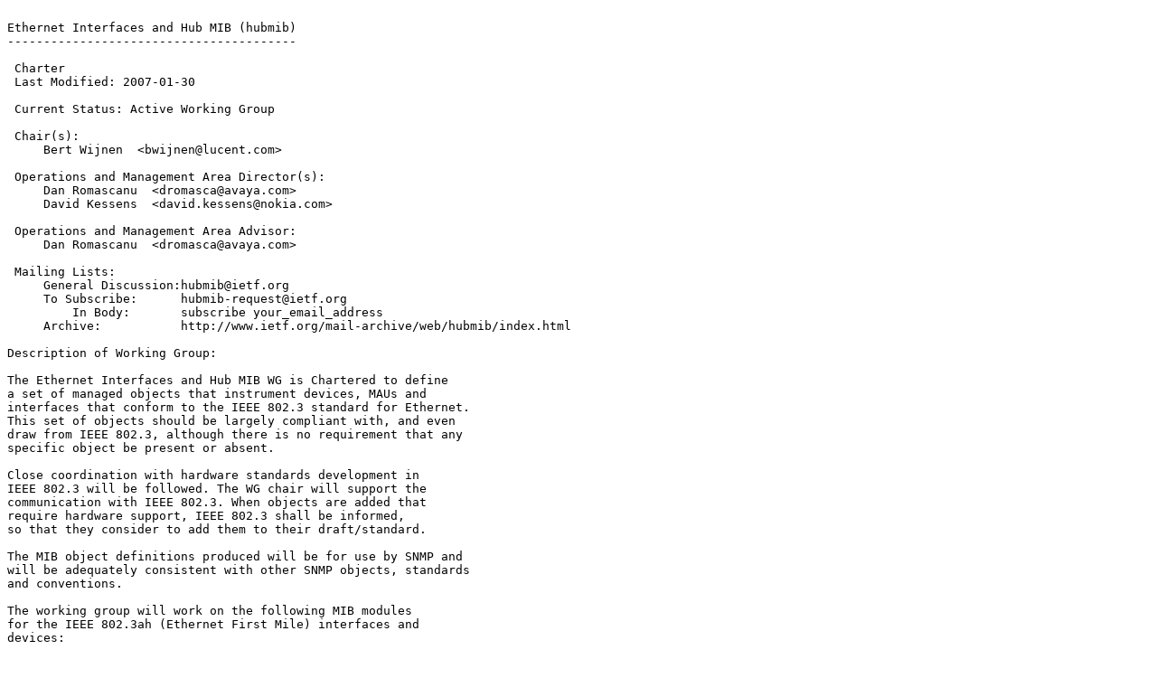

--- FILE ---
content_type: text/plain; charset=utf-8
request_url: https://www.ietf.org/ietf-ftp/ietf/hubmib/hubmib-charter.2007-02-23.10.txt
body_size: 2130
content:

Ethernet Interfaces and Hub MIB (hubmib)
----------------------------------------

 Charter
 Last Modified: 2007-01-30

 Current Status: Active Working Group

 Chair(s):
     Bert Wijnen  <bwijnen@lucent.com>

 Operations and Management Area Director(s):
     Dan Romascanu  <dromasca@avaya.com>
     David Kessens  <david.kessens@nokia.com>

 Operations and Management Area Advisor:
     Dan Romascanu  <dromasca@avaya.com>

 Mailing Lists: 
     General Discussion:hubmib@ietf.org
     To Subscribe:      hubmib-request@ietf.org
         In Body:       subscribe your_email_address
     Archive:           http://www.ietf.org/mail-archive/web/hubmib/index.html

Description of Working Group:

The Ethernet Interfaces and Hub MIB WG is Chartered to define
a set of managed objects that instrument devices, MAUs and
interfaces that conform to the IEEE 802.3 standard for Ethernet.
This set of objects should be largely compliant with, and even
draw from IEEE 802.3, although there is no requirement that any
specific object be present or absent.

Close coordination with hardware standards development in
IEEE 802.3 will be followed. The WG chair will support the
communication with IEEE 802.3. When objects are added that
require hardware support, IEEE 802.3 shall be informed,
so that they consider to add them to their draft/standard.

The MIB object definitions produced will be for use by SNMP and
will be adequately consistent with other SNMP objects, standards
and conventions.

The working group will work on the following MIB modules
for the IEEE 802.3ah (Ethernet First Mile) interfaces and
devices:

- Ethernet First Mile (EFM) MIB common attributes, OAM operations and 
  statistics

- Copper EFM MIB

- Ethernet Passive Optical Networks (EPON) MIB

The base for the definition of the managed objects in these
MIB modules will be the management-related clauses in IEEE
802.3ah specification. The working group will also take
into consideration management objects defined by other
Working Groups in the IETF (ADSL MIB for example), or other
standard bodies (G.983.2), will avoid work duplication,
and describe the relationship with these specifications.

The working group will also work on a revision of the MAU MIB
so that it refers a IANA maintained TC for MAU types. This
will allow to add new MAU types in the future as the Ethernet
evolution requires without re-opening the MAU MIB RFC each time.

 Goals and Milestones:

   Done         Meet at the 41st IETF to discuss implementation experience of 
                RFC 2108 and RFC 2239, and to consider future extensions for 
                Full Duplex operation and 1 Gigabit Ethernet Speeds 

   Done         Gather implementation experience feedback concerning RFC 2108 
                and RFC 2239 

   Done         Post Internet-Draft(s) for Full Duplex and 1 Gigabit Ethernet 
                MIB extensions 

   Done         Meet at the 42nd IETF to discuss the Internet-Draft(s) and 
                issue recomendations concerning advancement of RFC 2108 and RFC 
                2239 on the standards track 

   Done         Post revised Internet-Draft(s) 

   Done         Conduct WG Last Call on Internet-Draft(s) 

   Done         Submit final version of the Internet-Draft(s) to the IESG for 
                consideration as Proposed Standards 

   Done         Submit revised version of the Internet-Drafts, following the 
                Area Directorate review 

   Done         Submit final versions of the MAU MIB and Ethernet-like 
                Interfaces MIB Internet-Draft(s) to the IESG for consideration 
                as Proposed Standards 

   Done         Submit the Ethernet Chipsets document to IESG for consideration 
                as an Informational RFC 

   Done         Begin identifying new work items for future work 

   Done         Issue WG Drafts for MIBs for P802.3ae & P802.3af 

   Done         Issue revised WG Drafts for MIBs for P802.3ae/P802.3af 

   Done         Gather implementation experience concerning WG documents 
                already on the standards track 

   Done         WG Last Call All documents 

   Done         Issue revised WG drafts for existing stds track documents if so 
                required by the implementation reports 

   Done         Forward Internet-Drafts to the AD/IESG Stds track 
                considerations 

   Done         Power Ethernet MIB Last Call 

   Done         Submit Power Ethernet MIB to AD/IESG for Standards track 
                consideration 

   Done         Individual submissions for the EFM MIB modules 

   Done         First round of WG Internet-Drafts for the EFM MIB modules 

   Done         Working Group Last Call 

   Done         Second Working Group Last Call for (3) EFM MIB documents 

   Done         Initial Draft for updated MAU MIB document 

   Done         Submit EFM-MIB for consideration as Proposed Standard 

   Done         Submit EFM-EPON-MIB for consideration as Proposed Standard 

   Done         WG Last Call for updated MAU MIB document 

   Done         Submit updated MAU MIB document to the IESG for consideration 
                as a Proposed standard, replacing RFC 3636 

   Apr 2007       Submit EFM-CU-MIB for consideration as Proposed Standard 


 Internet-Drafts:

Posted Revised         I-D Title   <Filename>
------ ------- --------------------------------------------
Jan 2004 Nov 2006   <draft-ietf-hubmib-efm-epon-mib-06.txt>
                Managed Objects of Ethernet Passive Optical Networks (EPON) 

Jan 2004 Oct 2006   <draft-ietf-hubmib-efm-cu-mib-06.txt>
                Ethernet in the First Mile Copper (EFMCu) Interfaces MIB 

Feb 2004 Oct 2006   <draft-ietf-hubmib-efm-mib-05.txt>
                Definitions and Managed Objects for OAM Functions on Ethernet 
                Like Interfaces 

Apr 2005 Jul 2006   <draft-ietf-hubmib-rfc3636bis-05.txt>
                Definitions of Managed Objects for IEEE 802.3 Medium Attachment 
                Units (MAUs) 

 Request For Comments:

  RFC   Stat Published     Title
------- -- ----------- ------------------------------------
RFC1368 PS   Oct 1992    Definitions of Managed Objects for IEEE 802.3 Repeater 
                       Devices 

RFC1516 DS   Sep 1993    Definitions of Managed Objects for IEEE 802.3 Repeater 
                       Devices 

RFC1515 PS   Sep 1993    Definitions of Managed Objects for IEEE 802.3 Medium 
                       Attachment Units (MAUs) 

RFC2108 PS   Feb 1997    Definitions of Managed Objects for IEEE 802.3 Repeater 
                       Devices using SMIv2 

RFC2239 PS   Nov 1997    Definitions of Managed Objects for IEEE 802.3 Medium 
                       Attachment Units (MAUs) using SMIv2 

RFC2358 PS   Jun 1998    Definitions of Managed Objects for the Ethernet-like 
                       Interface Types 

RFC2668 PS   Sep 1999    Definitions of Managed Objects for IEEE 802.3 Medium 
                       Attachment Units (MAUs) using SMIv2 

RFC2666 I    Sep 1999    Definitions of Object Identifiers for Identifying 
                       Ethernet Chip Sets 

RFC2665 PS   Sep 1999    Definitions of Managed Objects for the Ethernet-like 
                       Interface Types 

RFC3635 PS   Oct 2003    Definitions of Managed Objects for the Ethernet-like 
                       Interface Types 

RFC3637 PS   Oct 2003    Definition of Managed Objects for the Ethernet WAN 
                       Interface Sublayer 

RFC3636 PS   Oct 2003    Definitions of Managed Objects for IEEE 802.3 Medium 
                       Attachment Units (MAUs) 

RFC3638 I    Oct 2003    Applicability Statement for Reclassification of RFC 1643 
                       to Historic Status 

RFC3621Standard  Jan 2004    Power Ethernet MIB 
